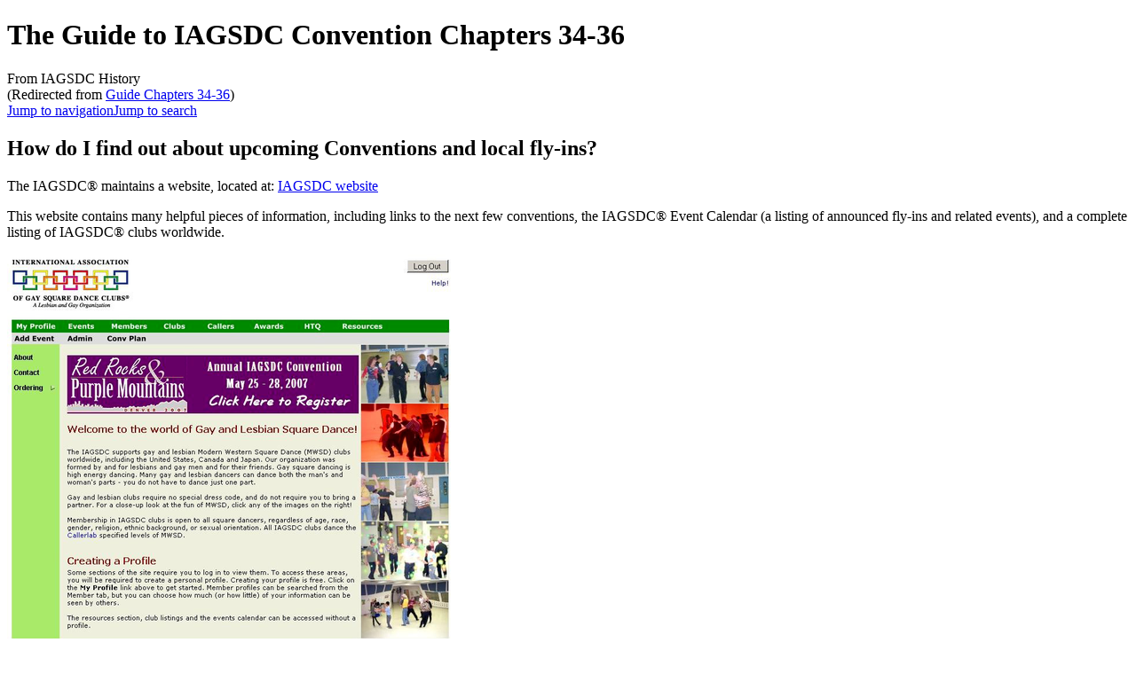

--- FILE ---
content_type: text/html; charset=UTF-8
request_url: https://www.iagsdchistory.org/wiki/Guide_Chapters_34-36
body_size: 6757
content:
<!DOCTYPE html>
<html class="client-nojs" lang="en" dir="ltr">
<head>
<meta charset="UTF-8"/>
<title>The Guide to IAGSDC Convention Chapters 34-36 - IAGSDC History</title>
<script>document.documentElement.className="client-js";RLCONF={"wgBreakFrames":false,"wgSeparatorTransformTable":["",""],"wgDigitTransformTable":["",""],"wgDefaultDateFormat":"dmy","wgMonthNames":["","January","February","March","April","May","June","July","August","September","October","November","December"],"wgRequestId":"a12ca86b0cc1704343793806","wgCSPNonce":false,"wgCanonicalNamespace":"","wgCanonicalSpecialPageName":false,"wgNamespaceNumber":0,"wgPageName":"The_Guide_to_IAGSDC_Convention_Chapters_34-36","wgTitle":"The Guide to IAGSDC Convention Chapters 34-36","wgCurRevisionId":33839,"wgRevisionId":33839,"wgArticleId":624,"wgIsArticle":true,"wgIsRedirect":false,"wgAction":"view","wgUserName":null,"wgUserGroups":["*"],"wgCategories":["Publications"],"wgPageContentLanguage":"en","wgPageContentModel":"wikitext","wgRelevantPageName":"The_Guide_to_IAGSDC_Convention_Chapters_34-36","wgRelevantArticleId":624,"wgIsProbablyEditable":false,"wgRelevantPageIsProbablyEditable":false,"wgRestrictionEdit":[],"wgRestrictionMove":[],"wgRedirectedFrom":"Guide_Chapters_34-36","wgMFDisplayWikibaseDescriptions":{"search":false,"nearby":false,"watchlist":false,"tagline":false},"wgVisualEditor":{"pageLanguageCode":"en","pageLanguageDir":"ltr","pageVariantFallbacks":"en"},"wgMediaViewerOnClick":true,"wgMediaViewerEnabledByDefault":true,"wgULSAcceptLanguageList":[],"wgULSCurrentAutonym":"English","wgInternalRedirectTargetUrl":"/wiki/The_Guide_to_IAGSDC_Convention_Chapters_34-36","wgEditSubmitButtonLabelPublish":false,"wgULSPosition":"personal","wgULSisCompactLinksEnabled":true};
RLSTATE={"site.styles":"ready","user.styles":"ready","user":"ready","user.options":"loading","skins.monobook.styles":"ready","ext.visualEditor.desktopArticleTarget.noscript":"ready","ext.uls.pt":"ready","ext.CookieWarning.styles":"ready","ext.CookieWarning.geolocation.styles":"ready","oojs-ui-core.styles":"ready","oojs-ui.styles.indicators":"ready","mediawiki.widgets.styles":"ready","oojs-ui-core.icons":"ready"};RLPAGEMODULES=["mediawiki.action.view.redirect","site","mediawiki.page.ready","skins.monobook.scripts","mmv.head","mmv.bootstrap.autostart","ext.visualEditor.desktopArticleTarget.init","ext.visualEditor.targetLoader","ext.uls.compactlinks","ext.uls.interface","ext.CookieWarning","ext.CookieWarning.geolocation"];</script>
<script>(RLQ=window.RLQ||[]).push(function(){mw.loader.implement("user.options@12s5i",function($,jQuery,require,module){mw.user.tokens.set({"patrolToken":"+\\","watchToken":"+\\","csrfToken":"+\\"});});});</script>
<link rel="stylesheet" href="/w139/load.php?lang=en&amp;modules=ext.CookieWarning.geolocation.styles%7Cext.CookieWarning.styles%7Cext.uls.pt%7Cext.visualEditor.desktopArticleTarget.noscript%7Cmediawiki.widgets.styles%7Coojs-ui-core.icons%2Cstyles%7Coojs-ui.styles.indicators%7Cskins.monobook.styles&amp;only=styles&amp;skin=monobook"/>
<script async="" src="/w139/load.php?lang=en&amp;modules=startup&amp;only=scripts&amp;raw=1&amp;skin=monobook"></script>
<meta name="generator" content="MediaWiki 1.39.17"/>
<meta name="format-detection" content="telephone=no"/>
<meta name="viewport" content="width=device-width, initial-scale=1.0, user-scalable=yes, minimum-scale=0.25, maximum-scale=5.0"/>
<link rel="icon" href="https://mywikis-wiki-media.s3.us-central-1.wasabisys.com/iagsdchistory/Favicon.ico"/>
<link rel="search" type="application/opensearchdescription+xml" href="/w139/opensearch_desc.php" title="IAGSDC History (en)"/>
<link rel="EditURI" type="application/rsd+xml" href="https://www.iagsdchistory.org/w139/api.php?action=rsd"/>
<link rel="alternate" type="application/atom+xml" title="IAGSDC History Atom feed" href="/w139/index.php?title=Special:RecentChanges&amp;feed=atom"/>
<link rel="canonical" href="https://iagsdchistory.mywikis.wiki/wiki/The_Guide_to_IAGSDC_Convention_Chapters_34-36"/>
</head>
<body class="mediawiki ltr sitedir-ltr mw-hide-empty-elt ns-0 ns-subject page-The_Guide_to_IAGSDC_Convention_Chapters_34-36 rootpage-The_Guide_to_IAGSDC_Convention_Chapters_34-36 skin-monobook action-view skin--responsive"><div id="globalWrapper">
	<div id="column-content">
		<div id="content" class="mw-body" role="main">
			<a id="top"></a>
			<div id="siteNotice"></div>
			<div class="mw-indicators">
			</div>
			<h1 id="firstHeading" class="firstHeading mw-first-heading"><span class="mw-page-title-main">The Guide to IAGSDC Convention Chapters 34-36</span></h1>
			<div id="bodyContent" class="monobook-body">
				<div id="siteSub">From IAGSDC History</div>
				<div id="contentSub" ><span class="mw-redirectedfrom">(Redirected from <a href="/w139/index.php?title=Guide_Chapters_34-36&amp;redirect=no" class="mw-redirect" title="Guide Chapters 34-36">Guide Chapters 34-36</a>)</span></div>
				
				<div id="jump-to-nav"></div><a href="#column-one" class="mw-jump-link">Jump to navigation</a><a href="#searchInput" class="mw-jump-link">Jump to search</a>
				<!-- start content -->
				<div id="mw-content-text" class="mw-body-content mw-content-ltr" lang="en" dir="ltr"><div class="mw-parser-output"><h2><span id="How_do_I_find_out_about_upcoming_Conventions_and_local_fly-ins.3F"></span><span class="mw-headline" id="How_do_I_find_out_about_upcoming_Conventions_and_local_fly-ins?">How do I find out about upcoming Conventions and local fly-ins?</span></h2>
<p>The IAGSDC&#174; maintains a website, located at: <a target="_blank" rel="nofollow noreferrer noopener" class="external text" href="http://www.iagsdc.org">IAGSDC website</a>
</p><p>This website contains many helpful pieces of information, including links to the next few conventions, the IAGSDC&#174; Event Calendar (a listing of announced fly-ins and related events), and a complete listing of IAGSDC&#174; clubs worldwide.
</p><p><a href="/wiki/File:Iagsdcwebsite.png" class="image"><img alt="IAGSDC website" src="https://mywikis-wiki-media.s3.us-central-1.wasabisys.com/iagsdchistory/thumb/Iagsdcwebsite.png/500px-Iagsdcwebsite.png" decoding="async" width="500" height="484" srcset="https://mywikis-wiki-media.s3.us-central-1.wasabisys.com/iagsdchistory/thumb/Iagsdcwebsite.png/750px-Iagsdcwebsite.png 1.5x, https://mywikis-wiki-media.s3.us-central-1.wasabisys.com/iagsdchistory/Iagsdcwebsite.png 2x" data-file-width="761" data-file-height="737" /></a>
</p>
<h2><span id="I.27m_going_to_another_city_for_vacation.3B_is_there_a_square_dance_club_there.3F"></span><span class="mw-headline" id="I'm_going_to_another_city_for_vacation;_is_there_a_square_dance_club_there?">I'm going to another city for vacation; is there a square dance club there?</span></h2>
<p>For many years, an unofficial publication called the "Square Dance Travel Guide" was available to help dancers locate IAGSDC and associate clubs when traveling to other cities. Originally conceived by <a href="/wiki/Freeman_Stamper" title="Freeman Stamper">Freeman Stamper</a> in <a href="/wiki/1984" class="mw-redirect" title="1984">1984</a>, the Square Dance Travel Guide was maintained for many years by <a href="/wiki/Paul_Asente" title="Paul Asente">Paul Asente</a>. The Guide, which was updated on an ongoing basis, contained information on clubs all over the world that welcome dancers from IAGSDC&#174; clubs. The guide was formerly available online at: <a target="_blank" rel="nofollow noreferrer noopener" class="external text" href="http://www.asente.com/travelguide/">Square Dance Travel Guide</a>
</p><p>Since the revamping of the IAGSDC website in 2005, the Square Dance Travel Guide has been decommissioned, and the
<a target="_blank" rel="nofollow noreferrer noopener" class="external text" href="https://iagsdc.org/about/list-clubs-only">IAGSDC's "Clubs"</a> page now provides that function. (Or just go to
the main IAGSDC page, and select "Clubs" from the green toolbar, as shown below.)
</p><p><a href="/wiki/File:Iagsdcwebclubs.png" class="image"><img alt="Clubs section of the IAGSDC website" src="https://mywikis-wiki-media.s3.us-central-1.wasabisys.com/iagsdchistory/thumb/Iagsdcwebclubs.png/500px-Iagsdcwebclubs.png" decoding="async" width="500" height="374" srcset="https://mywikis-wiki-media.s3.us-central-1.wasabisys.com/iagsdchistory/thumb/Iagsdcwebclubs.png/750px-Iagsdcwebclubs.png 1.5x, https://mywikis-wiki-media.s3.us-central-1.wasabisys.com/iagsdchistory/Iagsdcwebclubs.png 2x" data-file-width="879" data-file-height="658" /></a>
</p>
<h2><span id="How_do_I_make_electronic_contact_with_other_IAGSDC.C2.AE_dancers.3F"></span><span class="mw-headline" id="How_do_I_make_electronic_contact_with_other_IAGSDC®_dancers?">How do I make electronic contact with other IAGSDC&#174; dancers?</span></h2>
<p>There is an electronic mailing list called "<a href="/w139/index.php?title=LGCWSD&amp;action=edit&amp;redlink=1" class="new" title="LGCWSD (page does not exist)">lgcwsd</a>", which stands for "Lesbian/Gay Country Western &amp; Square Dancing". The list is open to anyone who wishes to join. (Membership on the list is not an indication of sexual preference.)
</p><p>The lgcwsd mailing list is hosted by <a href="/wiki/Rich_Reel" title="Rich Reel">Rich Reel</a> at all8.com. Because of problems with spam, subscription information is no longer provided online or here in the Guide.
</p><p>Instead, to subscribe, please contact <a href="/wiki/Rich_Reel" title="Rich Reel">Rich Reel</a> by going to the <a target="_blank" rel="nofollow noreferrer noopener" class="external text" href="http://www.all8.com/rich.htm">following page</a>. He'll send subscription instructions.
</p><p>The lgcwsd list exists primarily to communicate among IAGSDC&#174; clubs and interested others, but it is not sponsored by the IAGSDC&#174;. Anything sent to the list's address will be distributed immediately. There is no moderator controlling or approving the content of posts.
</p><p>The mailing list server will allow you to remove yourself for vacations and add yourself back as you wish. Administrative mail for lgcwsd should go to <a href="/wiki/Rich_Reel" title="Rich Reel">Rich Reel</a>, the list owner.
</p><p>(Back to the <a href="/wiki/Guide_To_IAGSDC_Convention" title="Guide To IAGSDC Convention">Guide To IAGSDC Convention</a> Table of Contents.)
(Back to <a href="/wiki/Guide_Chapters_34-36" class="mw-redirect" title="Guide Chapters 34-36">Guide Chapters 34-36</a>.)
(Forward to <a href="/wiki/Guide_Chapter_37" class="mw-redirect" title="Guide Chapter 37">Guide Chapter 37</a>.)
</p>
<!-- 
NewPP limit report
Cached time: 20260122102744
Cache expiry: 1209600
Reduced expiry: false
Complications: []
CPU time usage: 0.061 seconds
Real time usage: 0.417 seconds
Preprocessor visited node count: 14/1000000
Post‐expand include size: 0/2097152 bytes
Template argument size: 0/2097152 bytes
Highest expansion depth: 2/100
Expensive parser function count: 0/100
Unstrip recursion depth: 0/20
Unstrip post‐expand size: 0/5000000 bytes
-->
<!--
Transclusion expansion time report (%,ms,calls,template)
100.00%    0.000      1 -total
-->

<!-- Saved in parser cache with key iagsdchistory:pcache:idhash:624-0!canonical and timestamp 20260122102743 and revision id 33839.
 -->
</div>
<div class="printfooter" data-nosnippet="">Retrieved from "<a dir="ltr" href="https://iagsdchistory.mywikis.wiki/w139/index.php?title=The_Guide_to_IAGSDC_Convention_Chapters_34-36&amp;oldid=33839">https://iagsdchistory.mywikis.wiki/w139/index.php?title=The_Guide_to_IAGSDC_Convention_Chapters_34-36&amp;oldid=33839</a>"</div></div>
				<div id="catlinks" class="catlinks" data-mw="interface"><div id="mw-normal-catlinks" class="mw-normal-catlinks"><a href="/wiki/Special:Categories" title="Special:Categories">Category</a>: <ul><li><a href="/wiki/Category:Publications" title="Category:Publications">Publications</a></li></ul></div></div>
				<!-- end content -->
				<div class="visualClear"></div>
			</div>
		</div><div id='mw-data-after-content'>
	<div class="mw-cookiewarning-container"><div class="mw-cookiewarning-text"><span>Cookies help us deliver our services. By using our services, you agree to our use of cookies.</span></div><form method="POST"><div class='oo-ui-layout oo-ui-horizontalLayout'><span class='oo-ui-widget oo-ui-widget-enabled oo-ui-buttonElement oo-ui-buttonElement-framed oo-ui-labelElement oo-ui-flaggedElement-progressive oo-ui-buttonWidget'><a role='button' tabindex='0' href='https://www.mywikis.com/terms' rel='nofollow' class='oo-ui-buttonElement-button'><span class='oo-ui-iconElement-icon oo-ui-iconElement-noIcon'></span><span class='oo-ui-labelElement-label'>More information</span><span class='oo-ui-indicatorElement-indicator oo-ui-indicatorElement-noIndicator'></span></a></span><span class='oo-ui-widget oo-ui-widget-enabled oo-ui-inputWidget oo-ui-buttonElement oo-ui-buttonElement-framed oo-ui-labelElement oo-ui-flaggedElement-primary oo-ui-flaggedElement-progressive oo-ui-buttonInputWidget'><button type='submit' tabindex='0' name='disablecookiewarning' value='OK' class='oo-ui-inputWidget-input oo-ui-buttonElement-button'><span class='oo-ui-iconElement-icon oo-ui-iconElement-noIcon'></span><span class='oo-ui-labelElement-label'>OK</span><span class='oo-ui-indicatorElement-indicator oo-ui-indicatorElement-noIndicator'></span></button></span></div></form></div>
</div>

		<div class="visualClear"></div>
	</div>
	<div id="column-one" >
		<h2>Navigation menu</h2>
		<div role="navigation" class="portlet" id="p-cactions" aria-labelledby="p-cactions-label">
			<h3 id="p-cactions-label" >Page actions</h3>
			<div class="pBody">
				<ul >
				<li id="ca-nstab-main" class="selected mw-list-item"><a href="/wiki/The_Guide_to_IAGSDC_Convention_Chapters_34-36" title="View the content page [c]" accesskey="c">Page</a></li><li id="ca-talk" class="new mw-list-item"><a href="/w139/index.php?title=Talk:The_Guide_to_IAGSDC_Convention_Chapters_34-36&amp;action=edit&amp;redlink=1" rel="discussion" title="Discussion about the content page (page does not exist) [t]" accesskey="t">Discussion</a></li><li id="ca-view" class="selected mw-list-item"><a href="/wiki/The_Guide_to_IAGSDC_Convention_Chapters_34-36">Read</a></li><li id="ca-viewsource" class="mw-list-item"><a href="/w139/index.php?title=The_Guide_to_IAGSDC_Convention_Chapters_34-36&amp;action=edit" title="This page is protected.&#10;You can view its source [e]" accesskey="e">View source</a></li><li id="ca-history" class="mw-list-item"><a href="/w139/index.php?title=The_Guide_to_IAGSDC_Convention_Chapters_34-36&amp;action=history" title="Past revisions of this page [h]" accesskey="h">History</a></li>
				
				</ul>
			</div>
		</div>
		
<div role="navigation" class="portlet mw-portlet mw-portlet-cactions-mobile"
	id="p-cactions-mobile" aria-labelledby="p-cactions-mobile-label">
	<h3 id="p-cactions-mobile-label" >Page actions</h3>
	<div class="pBody">
		<ul ><li id="main-mobile" class="selected mw-list-item"><a href="/wiki/The_Guide_to_IAGSDC_Convention_Chapters_34-36" title="Page">Page</a></li><li id="talk-mobile" class="new mw-list-item"><a href="/w139/index.php?title=Talk:The_Guide_to_IAGSDC_Convention_Chapters_34-36&amp;action=edit&amp;redlink=1" title=" (page does not exist)">Discussion</a></li><li id="ca-more" class="mw-list-item"><a href="#p-cactions">More</a></li><li id="ca-tools" class="mw-list-item"><a href="#p-tb" title="Tools">Tools</a></li></ul>
		
	</div>
</div>

		<div role="navigation" class="portlet" id="p-personal" aria-labelledby="p-personal-label">
			<h3 id="p-personal-label" >Personal tools</h3>
			<div class="pBody">
				<ul >
				<li id="pt-uls" class="mw-list-item active"><a class="uls-trigger" href="#">English</a></li><li id="pt-login" class="mw-list-item"><a href="/w139/index.php?title=Special:UserLogin&amp;returnto=The+Guide+to+IAGSDC+Convention+Chapters+34-36" title="You are encouraged to log in; however, it is not mandatory [o]" accesskey="o">Log in</a></li><li id="pt-createaccount" class="mw-list-item"><a href="/wiki/Special:RequestAccount" title="You are encouraged to create an account and log in; however, it is not mandatory">Request account</a></li>
				</ul>
			</div>
		</div>
		<div class="portlet" id="p-logo" role="banner">
			<a href="/wiki/Main_Page" class="mw-wiki-logo"></a>
		</div>
		<div id="sidebar">
		
<div role="navigation" class="portlet mw-portlet mw-portlet-navigation"
	id="p-navigation" aria-labelledby="p-navigation-label">
	<h3 id="p-navigation-label" >Navigation</h3>
	<div class="pBody">
		<ul ><li id="n-mainpage-description" class="mw-list-item"><a href="/wiki/Main_Page" title="Visit the main page [z]" accesskey="z">Main page</a></li><li id="n-recentchanges" class="mw-list-item"><a href="/wiki/Special:RecentChanges" title="A list of recent changes in the wiki [r]" accesskey="r">Recent changes</a></li><li id="n-randompage" class="mw-list-item"><a href="/wiki/Special:Random" title="Load a random page [x]" accesskey="x">Random page</a></li><li id="n-help-mediawiki" class="mw-list-item"><a href="https://www.mediawiki.org/wiki/Special:MyLanguage/Help:Contents" target="_blank">Help about MediaWiki</a></li></ul>
		
	</div>
</div>

		<div role="search" class="portlet" id="p-search">
			<h3 id="p-search-label" ><label for="searchInput">Search</label></h3>
			<div class="pBody" id="searchBody">
				<form action="/w139/index.php" id="searchform"><input type="hidden" value="Special:Search" name="title"><input type="search" name="search" placeholder="Search IAGSDC History" aria-label="Search IAGSDC History" autocapitalize="sentences" title="Search IAGSDC History [f]" accesskey="f" id="searchInput"/><input type="submit" name="go" value="Go" title="Go to a page with this exact name if it exists" class="searchButton" id="searchButton"/> <input type="submit" name="fulltext" value="Search" title="Search the pages for this text" class="searchButton mw-fallbackSearchButton" id="mw-searchButton"/></form>
			</div>
		</div>
		
<div role="navigation" class="portlet mw-portlet mw-portlet-tb"
	id="p-tb" aria-labelledby="p-tb-label">
	<h3 id="p-tb-label" >Tools</h3>
	<div class="pBody">
		<ul ><li id="t-whatlinkshere" class="mw-list-item"><a href="/wiki/Special:WhatLinksHere/The_Guide_to_IAGSDC_Convention_Chapters_34-36" title="A list of all wiki pages that link here [j]" accesskey="j">What links here</a></li><li id="t-recentchangeslinked" class="mw-list-item"><a href="/wiki/Special:RecentChangesLinked/The_Guide_to_IAGSDC_Convention_Chapters_34-36" rel="nofollow" title="Recent changes in pages linked from this page [k]" accesskey="k">Related changes</a></li><li id="t-specialpages" class="mw-list-item"><a href="/wiki/Special:SpecialPages" title="A list of all special pages [q]" accesskey="q">Special pages</a></li><li id="t-print" class="mw-list-item"><a href="javascript:print();" rel="alternate" title="Printable version of this page [p]" accesskey="p">Printable version</a></li><li id="t-permalink" class="mw-list-item"><a href="/w139/index.php?title=The_Guide_to_IAGSDC_Convention_Chapters_34-36&amp;oldid=33839" title="Permanent link to this revision of this page">Permanent link</a></li><li id="t-info" class="mw-list-item"><a href="/w139/index.php?title=The_Guide_to_IAGSDC_Convention_Chapters_34-36&amp;action=info" title="More information about this page">Page information</a></li><li id="t-cite" class="mw-list-item"><a href="/w139/index.php?title=Special:CiteThisPage&amp;page=The_Guide_to_IAGSDC_Convention_Chapters_34-36&amp;id=33839&amp;wpFormIdentifier=titleform" title="Information on how to cite this page">Cite this page</a></li></ul>
		
	</div>
</div>

		
		</div>
		<a href="#sidebar" title="Jump to navigation"
			class="menu-toggle" id="sidebar-toggle"></a>
		<a href="#p-personal" title="user tools"
			class="menu-toggle" id="p-personal-toggle"></a>
		<a href="#globalWrapper" title="back to top"
			class="menu-toggle" id="globalWrapper-toggle"></a>
	</div>
	<!-- end of the left (by default at least) column -->
	<div class="visualClear"></div>
	<div id="footer" class="mw-footer" role="contentinfo"
		>
		<div id="f-poweredbyico" class="footer-icons">
			<a href="https://www.mediawiki.org/" target="_blank"><img src="/w139/resources/assets/poweredby_mediawiki_88x31.png" alt="Powered by MediaWiki" srcset="/w139/resources/assets/poweredby_mediawiki_132x47.png 1.5x, /w139/resources/assets/poweredby_mediawiki_176x62.png 2x" width="88" height="31" loading="lazy"/></a>
		</div>
		<ul id="f-list">
			<li id="lastmod"> This page was last edited on 28 November 2024, at 05:36.</li>
			<li id="privacy"><a href="/wiki/IAGSDC_History:Privacy_policy">Privacy policy</a></li><li id="about"><a href="/wiki/IAGSDC_History:About">About IAGSDC History</a></li><li id="disclaimer"><a href="/wiki/IAGSDC_History:General_disclaimer">Disclaimers</a></li><li id="mobileview"><a href="https://www.iagsdchistory.org/w139/index.php?title=The_Guide_to_IAGSDC_Convention_Chapters_34-36&amp;mobileaction=toggle_view_mobile" class="noprint stopMobileRedirectToggle">Mobile view</a></li><li id="dmca"><a href="//www.mywikis.com/dmca">DMCA</a></li><li id="toplink"><a href="#">Return to top</a></li>
		</ul>
	</div>
</div>
<script>(RLQ=window.RLQ||[]).push(function(){mw.config.set({"wgPageParseReport":{"limitreport":{"cputime":"0.061","walltime":"0.417","ppvisitednodes":{"value":14,"limit":1000000},"postexpandincludesize":{"value":0,"limit":2097152},"templateargumentsize":{"value":0,"limit":2097152},"expansiondepth":{"value":2,"limit":100},"expensivefunctioncount":{"value":0,"limit":100},"unstrip-depth":{"value":0,"limit":20},"unstrip-size":{"value":0,"limit":5000000},"timingprofile":["100.00%    0.000      1 -total"]},"cachereport":{"timestamp":"20260122102744","ttl":1209600,"transientcontent":false}}});mw.config.set({"wgBackendResponseTime":646});});</script>
</body>
</html>